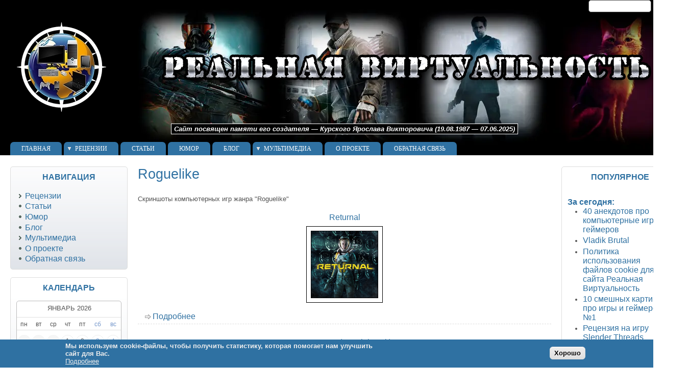

--- FILE ---
content_type: text/html; charset=utf-8
request_url: https://real-v.ru/screenshots/roguelike
body_size: 10660
content:
<!DOCTYPE html>
<!--[if IEMobile 7]><html class="iem7"  lang="ru" dir="ltr"><![endif]-->
<!--[if lte IE 6]><html class="lt-ie9 lt-ie8 lt-ie7"  lang="ru" dir="ltr"><![endif]-->
<!--[if (IE 7)&(!IEMobile)]><html class="lt-ie9 lt-ie8"  lang="ru" dir="ltr"><![endif]-->
<!--[if IE 8]><html class="lt-ie9"  lang="ru" dir="ltr"><![endif]-->
<!--[if (gte IE 9)|(gt IEMobile 7)]><!--><html lang="ru" dir="ltr" prefix="content: http://purl.org/rss/1.0/modules/content/ dc: http://purl.org/dc/terms/ foaf: http://xmlns.com/foaf/0.1/ og: http://ogp.me/ns# rdfs: http://www.w3.org/2000/01/rdf-schema# sioc: http://rdfs.org/sioc/ns# sioct: http://rdfs.org/sioc/types# skos: http://www.w3.org/2004/02/skos/core# xsd: http://www.w3.org/2001/XMLSchema#"><!--<![endif]-->

<title>Roguelike</title>
<meta property="ver" content="zp7-3.3"/>
<meta http-equiv="Content-Type" content="text/html; charset=utf-8" />
<link rel="alternate" type="application/rss+xml" title="RSS - Roguelike" href="https://real-v.ru/taxonomy/term/38/feed" />
<link rel="canonical" href="/screenshots/roguelike" />
<link rel="shortlink" href="/taxonomy/term/38" />
<meta name="description" content="Скриншоты компьютерных игр жанра &quot;Roguelike&quot;" />
<meta name="keywords" content="скриншоты, Roguelike" />
<meta about="/screenshots/roguelike" typeof="skos:Concept" property="rdfs:label skos:prefLabel" content="Roguelike" />
<link rel="shortcut icon" href="https://real-v.ru/sites/default/files/favicon.ico" type="image/vnd.microsoft.icon" />
<meta name="viewport" content="width=device-width, height=device-height, initial-scale=1.0, minimum-scale=0.25, maximum-scale=5.0, user-scalable=yes" />
<link type="text/css" rel="stylesheet" href="https://real-v.ru/sites/default/files/css/css_xE-rWrJf-fncB6ztZfd2huxqgxu4WO-qwma6Xer30m4.css" media="all" />
<link type="text/css" rel="stylesheet" href="https://real-v.ru/sites/default/files/css/css_bIYRhBPQkPyMRnlkIx6ZsPH6UXrq0Qag66Y_iNvsVAI.css" media="all" />
<link type="text/css" rel="stylesheet" href="https://real-v.ru/sites/default/files/css/css_lYDfrrexA38yBv_a6C37Lm8K6vDjnzz5_8w06SsC_ZI.css" media="all" />
<link type="text/css" rel="stylesheet" href="https://real-v.ru/sites/default/files/css/css_W1kbO6_I8KO1jB1rbouBY8niudQNNDerMlSluQbqTsA.css" media="all" />
<link type="text/css" rel="stylesheet" href="https://real-v.ru/sites/default/files/css/css_CHZGmo-oeYvTAYf_GmL4dENHkw6KjwbmVbcTvqHVJAM.css" media="print" />

<!--[if lte IE 6]>
<link type="text/css" rel="stylesheet" href="https://real-v.ru/sites/all/themes/zeropoint/css/ie6.css?t6te5p" media="all" />
<![endif]-->

<!--[if IE 7]>
<link type="text/css" rel="stylesheet" href="https://real-v.ru/sites/all/themes/zeropoint/css/ie7.css?t6te5p" media="all" />
<![endif]-->
<script type="text/javascript" src="//code.jquery.com/jquery-2.2.4.min.js"></script>
<script type="text/javascript">
<!--//--><![CDATA[//><!--
window.jQuery || document.write("<script src='/sites/all/modules/jquery_update/replace/jquery/2.2/jquery.min.js'>\x3C/script>")
//--><!]]>
</script>
<script type="text/javascript" src="https://real-v.ru/sites/default/files/js/js_GOikDsJOX04Aww72M-XK1hkq4qiL_1XgGsRdkL0XlDo.js"></script>
<script type="text/javascript" src="https://real-v.ru/sites/default/files/js/js_WwwX68M9x5gJGdauMeCoSQxOzb1Ebju-30k5FFWQeH0.js"></script>
<script type="text/javascript" src="https://real-v.ru/sites/default/files/js/js_R9UbiVw2xuTUI0GZoaqMDOdX0lrZtgX-ono8RVOUEVc.js"></script>
<script type="text/javascript" src="https://real-v.ru/sites/default/files/js/js_RF019xGnWE7IJVrr7zbcf1TZRbAPmPiG4dCjNcdAR8M.js"></script>
<script type="text/javascript" src="https://www.googletagmanager.com/gtag/js?id=G-1ZJ1DTEMQP"></script>
<script type="text/javascript">
<!--//--><![CDATA[//><!--
window.dataLayer = window.dataLayer || [];function gtag(){dataLayer.push(arguments)};gtag("js", new Date());gtag("set", "developer_id.dMDhkMT", true);gtag("config", "G-1ZJ1DTEMQP", {"groups":"default","anonymize_ip":true});
//--><!]]>
</script>
<script type="text/javascript" src="https://real-v.ru/sites/default/files/js/js_GY1sBMLVS8QKE7NpvAn1Z8zU8GJTDzSRUOIMZV385Y0.js"></script>
<script type="text/javascript" src="https://real-v.ru/sites/default/files/js/js_MUZaxdG6J9VbYct6C0zzaM5mlqCWJyBlVPo5ANUSYbU.js"></script>
<script type="text/javascript">
<!--//--><![CDATA[//><!--
jQuery.extend(Drupal.settings, {"basePath":"\/","pathPrefix":"","setHasJsCookie":0,"ajaxPageState":{"theme":"zeropoint","theme_token":"G9V6NBU1yHw4lRlnfv0gxQbd5TIZQ2tnmjWregTCrbs","js":{"0":1,"sites\/all\/modules\/eu_cookie_compliance\/js\/eu_cookie_compliance.min.js":1,"\/\/code.jquery.com\/jquery-2.2.4.min.js":1,"1":1,"misc\/jquery-extend-3.4.0.js":1,"misc\/jquery-html-prefilter-3.5.0-backport.js":1,"misc\/jquery.once.js":1,"misc\/drupal.js":1,"sites\/all\/modules\/jquery_update\/js\/jquery_browser.js":1,"sites\/all\/modules\/jquery_update\/replace\/ui\/external\/jquery.cookie.js":1,"misc\/form-single-submit.js":1,"sites\/all\/modules\/admin_menu\/admin_devel\/admin_devel.js":1,"public:\/\/languages\/ru_XIvoeEmgiJLSHj3nwE2yhx3jbdHLuuqjFS6wWqc5WP0.js":1,"sites\/all\/libraries\/colorbox\/jquery.colorbox-min.js":1,"sites\/all\/modules\/colorbox\/js\/colorbox.js":1,"sites\/all\/modules\/colorbox\/styles\/default\/colorbox_style.js":1,"sites\/all\/modules\/colorbox\/js\/colorbox_load.js":1,"sites\/all\/modules\/colorbox\/js\/colorbox_inline.js":1,"sites\/all\/modules\/lightbox2\/js\/auto_image_handling.js":1,"sites\/all\/modules\/lightbox2\/js\/lightbox.js":1,"sites\/all\/modules\/google_analytics\/googleanalytics.js":1,"https:\/\/www.googletagmanager.com\/gtag\/js?id=G-1ZJ1DTEMQP":1,"2":1,"sites\/all\/modules\/pretty_calendar\/pretty_calendar.js":1,"sites\/all\/themes\/zeropoint\/\/js\/jquery.hoverIntent.minified.js":1,"sites\/all\/themes\/zeropoint\/\/js\/dropdown.js":1},"css":{"modules\/system\/system.base.css":1,"modules\/system\/system.menus.css":1,"modules\/system\/system.messages.css":1,"modules\/system\/system.theme.css":1,"sites\/all\/modules\/date\/date_repeat_field\/date_repeat_field.css":1,"modules\/field\/theme\/field.css":1,"modules\/node\/node.css":1,"modules\/poll\/poll.css":1,"modules\/search\/search.css":1,"modules\/user\/user.css":1,"sites\/all\/modules\/views\/css\/views.css":1,"sites\/all\/modules\/ckeditor\/css\/ckeditor.css":1,"sites\/all\/modules\/media\/modules\/media_wysiwyg\/css\/media_wysiwyg.base.css":1,"sites\/all\/modules\/colorbox\/styles\/default\/colorbox_style.css":1,"sites\/all\/modules\/ctools\/css\/ctools.css":1,"sites\/all\/modules\/lightbox2\/css\/lightbox.css":1,"sites\/all\/modules\/eu_cookie_compliance\/css\/eu_cookie_compliance.css":1,"sites\/all\/modules\/yandex_metrics\/css\/yandex_metrics.css":1,"modules\/taxonomy\/taxonomy.css":1,"sites\/all\/modules\/pretty_calendar\/themes\/round\/calendar.css":1,"public:\/\/ctools\/css\/0a5973a85565dbd58c1ee83c976635b5.css":1,"sites\/all\/themes\/zeropoint\/css\/style-zero.css":1,"sites\/all\/themes\/zeropoint\/css\/real-v.css":1,"sites\/all\/themes\/zeropoint\/_custom\/custom-style.css":1,"sites\/all\/themes\/zeropoint\/css\/round.css":1,"sites\/all\/themes\/zeropoint\/css\/print.css":1,"sites\/all\/themes\/zeropoint\/css\/ie6.css":1,"sites\/all\/themes\/zeropoint\/css\/ie7.css":1}},"colorbox":{"opacity":"0.85","current":"{current} \u0438\u0437 {total}","previous":"\u00ab \u041f\u0440\u0435\u0434\u044b\u0434\u0443\u0449\u0438\u0439","next":"\u0421\u043b\u0435\u0434\u0443\u044e\u0449\u0438\u0439 \u00bb","close":"\u0417\u0430\u043a\u0440\u044b\u0442\u044c","maxWidth":"98%","maxHeight":"98%","fixed":true,"mobiledetect":false,"mobiledevicewidth":"0","file_public_path":"\/sites\/default\/files","specificPagesDefaultValue":"admin*\nimagebrowser*\nimg_assist*\nimce*\nnode\/add\/*\nnode\/*\/edit\nprint\/*\nprintpdf\/*\nsystem\/ajax\nsystem\/ajax\/*"},"lightbox2":{"rtl":"0","file_path":"\/(\\w\\w\/)public:\/","default_image":"\/sites\/all\/modules\/lightbox2\/images\/brokenimage.jpg","border_size":10,"font_color":"000","box_color":"fff","top_position":"","overlay_opacity":"0.8","overlay_color":"000","disable_close_click":1,"resize_sequence":0,"resize_speed":400,"fade_in_speed":400,"slide_down_speed":600,"use_alt_layout":0,"disable_resize":0,"disable_zoom":0,"force_show_nav":1,"show_caption":0,"loop_items":0,"node_link_text":"\u0421\u043c\u043e\u0442\u0440\u0435\u0442\u044c \u043f\u043e\u0434\u0440\u043e\u0431\u043d\u043e\u0441\u0442\u0438 \u0438\u0437\u043e\u0431\u0440\u0430\u0436\u0435\u043d\u0438\u044f","node_link_target":0,"image_count":"\u0418\u0437\u043e\u0431\u0440\u0430\u0436\u0435\u043d\u0438\u0435 !current \u0438\u0437 !total","video_count":"\u0412\u0438\u0434\u0435\u043e !current \u0438\u0437 !total","page_count":"\u0421\u0442\u0440\u0430\u043d\u0438\u0446\u0430 !current \u0438\u0437 !total","lite_press_x_close":"\u043d\u0430\u0436\u043c\u0438\u0442\u0435 \u003Ca href=\u0022#\u0022 onclick=\u0022hideLightbox(); return FALSE;\u0022\u003E\u003Ckbd\u003Ex\u003C\/kbd\u003E\u003C\/a\u003E \u0447\u0442\u043e\u0431\u044b \u0437\u0430\u043a\u0440\u044b\u0442\u044c","download_link_text":"","enable_login":false,"enable_contact":false,"keys_close":"c x 27","keys_previous":"p 37","keys_next":"n 39","keys_zoom":"z","keys_play_pause":"32","display_image_size":"original","image_node_sizes":"(\\.thumbnail)","trigger_lightbox_classes":"img.thumbnail, img.image-thumbnail","trigger_lightbox_group_classes":"","trigger_slideshow_classes":"","trigger_lightframe_classes":"","trigger_lightframe_group_classes":"","custom_class_handler":0,"custom_trigger_classes":"","disable_for_gallery_lists":1,"disable_for_acidfree_gallery_lists":true,"enable_acidfree_videos":true,"slideshow_interval":5000,"slideshow_automatic_start":true,"slideshow_automatic_exit":true,"show_play_pause":true,"pause_on_next_click":false,"pause_on_previous_click":true,"loop_slides":false,"iframe_width":600,"iframe_height":400,"iframe_border":1,"enable_video":0,"useragent":"Mozilla\/5.0 (Macintosh; Intel Mac OS X 10_15_7) AppleWebKit\/537.36 (KHTML, like Gecko) Chrome\/131.0.0.0 Safari\/537.36; ClaudeBot\/1.0; +claudebot@anthropic.com)"},"eu_cookie_compliance":{"cookie_policy_version":"1.0.0","popup_enabled":1,"popup_agreed_enabled":0,"popup_hide_agreed":0,"popup_clicking_confirmation":0,"popup_scrolling_confirmation":0,"popup_html_info":"\u003Cdiv class=\u0022eu-cookie-compliance-banner eu-cookie-compliance-banner-info eu-cookie-compliance-banner--default\u0022\u003E\n  \u003Cdiv class=\u0022popup-content info\u0022\u003E\n        \u003Cdiv id=\u0022popup-text\u0022\u003E\n      \u003Cdiv\u003E\u041c\u044b \u0438\u0441\u043f\u043e\u043b\u044c\u0437\u0443\u0435\u043c cookie-\u0444\u0430\u0439\u043b\u044b, \u0447\u0442\u043e\u0431\u044b \u043f\u043e\u043b\u0443\u0447\u0438\u0442\u044c \u0441\u0442\u0430\u0442\u0438\u0441\u0442\u0438\u043a\u0443, \u043a\u043e\u0442\u043e\u0440\u0430\u044f \u043f\u043e\u043c\u043e\u0433\u0430\u0435\u0442 \u043d\u0430\u043c \u0443\u043b\u0443\u0447\u0448\u0438\u0442\u044c \u0441\u0430\u0439\u0442\u003Cspan\u003E\u00a0\u0434\u043b\u044f \u0412\u0430\u0441.\u003C\/span\u003E\u003C\/div\u003E\n              \u003Cbutton type=\u0022button\u0022 class=\u0022find-more-button eu-cookie-compliance-more-button\u0022\u003E\u041f\u043e\u0434\u0440\u043e\u0431\u043d\u0435\u0435\u003C\/button\u003E\n          \u003C\/div\u003E\n    \n    \u003Cdiv id=\u0022popup-buttons\u0022 class=\u0022\u0022\u003E\n            \u003Cbutton type=\u0022button\u0022 class=\u0022agree-button eu-cookie-compliance-default-button\u0022\u003E\u0425\u043e\u0440\u043e\u0448\u043e\u003C\/button\u003E\n          \u003C\/div\u003E\n  \u003C\/div\u003E\n\u003C\/div\u003E","use_mobile_message":false,"mobile_popup_html_info":"\u003Cdiv class=\u0022eu-cookie-compliance-banner eu-cookie-compliance-banner-info eu-cookie-compliance-banner--default\u0022\u003E\n  \u003Cdiv class=\u0022popup-content info\u0022\u003E\n        \u003Cdiv id=\u0022popup-text\u0022\u003E\n                    \u003Cbutton type=\u0022button\u0022 class=\u0022find-more-button eu-cookie-compliance-more-button\u0022\u003E\u041f\u043e\u0434\u0440\u043e\u0431\u043d\u0435\u0435\u003C\/button\u003E\n          \u003C\/div\u003E\n    \n    \u003Cdiv id=\u0022popup-buttons\u0022 class=\u0022\u0022\u003E\n            \u003Cbutton type=\u0022button\u0022 class=\u0022agree-button eu-cookie-compliance-default-button\u0022\u003E\u0425\u043e\u0440\u043e\u0448\u043e\u003C\/button\u003E\n          \u003C\/div\u003E\n  \u003C\/div\u003E\n\u003C\/div\u003E\n","mobile_breakpoint":"768","popup_html_agreed":"\u003Cdiv\u003E\n  \u003Cdiv class=\u0022popup-content agreed\u0022\u003E\n    \u003Cdiv id=\u0022popup-text\u0022\u003E\n          \u003C\/div\u003E\n    \u003Cdiv id=\u0022popup-buttons\u0022\u003E\n      \u003Cbutton type=\u0022button\u0022 class=\u0022hide-popup-button eu-cookie-compliance-hide-button\u0022\u003E\u0421\u043a\u0440\u044b\u0442\u044c\u003C\/button\u003E\n              \u003Cbutton type=\u0022button\u0022 class=\u0022find-more-button eu-cookie-compliance-more-button-thank-you\u0022 \u003EMore info\u003C\/button\u003E\n          \u003C\/div\u003E\n  \u003C\/div\u003E\n\u003C\/div\u003E","popup_use_bare_css":false,"popup_height":"auto","popup_width":"100%","popup_delay":1000,"popup_link":"https:\/\/real-v.ru\/cookie-policy","popup_link_new_window":1,"popup_position":null,"fixed_top_position":false,"popup_language":"ru","store_consent":false,"better_support_for_screen_readers":0,"reload_page":0,"domain":"","domain_all_sites":0,"popup_eu_only_js":0,"cookie_lifetime":"100","cookie_session":false,"disagree_do_not_show_popup":0,"method":"default","allowed_cookies":"","withdraw_markup":"\u003Cbutton type=\u0022button\u0022 class=\u0022eu-cookie-withdraw-tab\u0022\u003E\u003C\/button\u003E\n\u003Cdiv class=\u0022eu-cookie-withdraw-banner\u0022\u003E\n  \u003Cdiv class=\u0022popup-content info\u0022\u003E\n    \u003Cdiv id=\u0022popup-text\u0022\u003E\n          \u003C\/div\u003E\n    \u003Cdiv id=\u0022popup-buttons\u0022\u003E\n      \u003Cbutton type=\u0022button\u0022 class=\u0022eu-cookie-withdraw-button\u0022\u003E\u003C\/button\u003E\n    \u003C\/div\u003E\n  \u003C\/div\u003E\n\u003C\/div\u003E\n","withdraw_enabled":false,"withdraw_button_on_info_popup":0,"cookie_categories":[],"cookie_categories_details":[],"enable_save_preferences_button":1,"cookie_name":"","cookie_value_disagreed":"0","cookie_value_agreed_show_thank_you":"1","cookie_value_agreed":"2","containing_element":"body","automatic_cookies_removal":1,"close_button_action":"close_banner"},"googleanalytics":{"account":["G-1ZJ1DTEMQP"],"trackOutbound":1,"trackMailto":1,"trackDownload":1,"trackDownloadExtensions":"7z|aac|arc|arj|asf|asx|avi|bin|csv|doc(x|m)?|dot(x|m)?|exe|flv|gif|gz|gzip|hqx|jar|jpe?g|js|mp(2|3|4|e?g)|mov(ie)?|msi|msp|pdf|phps|png|ppt(x|m)?|pot(x|m)?|pps(x|m)?|ppam|sld(x|m)?|thmx|qtm?|ra(m|r)?|sea|sit|tar|tgz|torrent|txt|wav|wma|wmv|wpd|xls(x|m|b)?|xlt(x|m)|xlam|xml|z|zip","trackColorbox":1},"urlIsAjaxTrusted":{"\/screenshots\/roguelike":true}});
//--><!]]>
</script>

<!-- Yandex.RTB -->
<script>window.yaContextCb=window.yaContextCb||[]</script>
<script src="https://yandex.ru/ads/system/context.js" async></script>

<link type="text/plain" rel="author" href="https://real-v.ru/humans.txt" />

</head>

<body id="pid-screenshots-roguelike" class="html not-front not-logged-in two-sidebars page-taxonomy page-taxonomy-term page-taxonomy-term- page-taxonomy-term-38 not-admin section-screenshots page-screenshots/roguelike layout-fixed var picons himg fs0 lg-ru" >
<div id="skip-nav"><a href="#main">Перейти к навигации</a></div>
    <div id="bg1"><div id="bg2">

<div id="top_bg" class="page0">
<div class="sizer0">
<div id="topex" class="expander0">
<div id="top_left">
<div id="top_right">
<div id="headimg">

<div id="above" class="clearfix">
  </div>

<div id="header" class="clearfix">
  <div id="top-elements">
  	  		<div id="search">  <div class="region region-search">
    <!-- block --> 
<div class="block-wrapper odd block_1">
  <div id="block-search-form" class="block block-search ">
                <div class="content">
      <form action="/screenshots/roguelike" method="post" id="search-block-form" accept-charset="UTF-8"><div><div class="container-inline">
      <h2 class="element-invisible">Форма поиска</h2>
    <div class="form-item form-type-textfield form-item-search-block-form">
  <label class="element-invisible" for="edit-search-block-form--2">Поиск </label>
 <input title="Введите ключевые слова для поиска." type="text" id="edit-search-block-form--2" name="search_block_form" value="" size="15" maxlength="128" class="form-text" />
</div>
<div class="form-actions form-wrapper" id="edit-actions"><input type="submit" id="edit-submit" name="op" value="Поиск" class="form-submit" /></div><input type="hidden" name="form_build_id" value="form-E1z5NRLUUP4WYz8NwQF510HRbTj-Gq27bi8RRWDrW_E" />
<input type="hidden" name="form_id" value="search_block_form" />
</div>
</div></form>    </div>
  </div>
</div>
<!-- /block --> 
<!-- block --> 
<div class="block-wrapper even block_2">
  <div id="block-block-2" class="block block-block ">
                <div class="content">
      <!-- Top.Mail.Ru counter -->
<script type="text/javascript">
var _tmr = window._tmr || (window._tmr = []);
_tmr.push({id: "2042427", type: "pageView", start: (new Date()).getTime()});
(function (d, w, id) {
  if (d.getElementById(id)) return;
  var ts = d.createElement("script"); ts.type = "text/javascript"; ts.async = true; ts.id = id;
  ts.src = "https://top-fwz1.mail.ru/js/code.js";
  var f = function () {var s = d.getElementsByTagName("script")[0]; s.parentNode.insertBefore(ts, s);};
  if (w.opera == "[object Opera]") { d.addEventListener("DOMContentLoaded", f, false); } else { f(); }
})(document, window, "tmr-code");
</script>
<noscript><div><img src="https://top-fwz1.mail.ru/counter?id=2042427;js=na" style="position:absolute;left:-9999px;" alt="Top.Mail.Ru" /></div></noscript>
<!-- /Top.Mail.Ru counter -->    </div>
  </div>
</div>
<!-- /block --> 
<!-- block --> 
<div class="block-wrapper odd block_3">
  <div id="block-block-5" class="block block-block ">
                <div class="content">
      <!--Openstat-->
<script type="text/javascript">// <![CDATA[
var openstat = { counter: 2226857, next: openstat };
(function(d, t, p) {
var j = d.createElement(t); j.async = true; j.type = "text/javascript";
j.src = ("https:" == p ? "https:" : "http:") + "//openstat.net/cnt.js";
var s = d.getElementsByTagName(t)[0]; s.parentNode.insertBefore(j, s);
})(document, "script", document.location.protocol);
// ]]></script>
<!--/Openstat-->    </div>
  </div>
</div>
<!-- /block --> 
<!-- block --> 
<div class="block-wrapper even block_4">
  <div id="block-block-6" class="block block-block ">
                <div class="content">
      <script type="text/javascript">
function slyLink() {
    var istS = 'Источник:'; // Слова обязательно должны находиться в кавычках !
    var copyR = 'Реальная Виртуальность'; // Измените URL на свой. Кавычки не убирайте !
    var body_element = document.getElementsByTagName('body')[0];
    var choose;
    choose = window.getSelection();
    var myLink = document.location.href;
    var authorLink = "<br /><br />" + istS + ' ' + "<a href='"+myLink+"'>"+myLink+"</a><br />" + copyR; 
    var copytext = choose + authorLink;
    var addDiv = document.createElement('div');
    addDiv.style.position='absolute';
    addDiv.style.left='-99999px';
    body_element.appendChild(addDiv);
    addDiv.innerHTML = copytext;
    choose.selectAllChildren(addDiv);
    window.setTimeout(function() {
        body_element.removeChild(addDiv);
    },0);
}
document.oncopy = slyLink;
</script>    </div>
  </div>
</div>
<!-- /block --> 
  </div>
</div>
  	      	    
      	  </div><!-- /top-elements -->
  <div id="logo">
      <a href="/" title="Главная">
      <img src="https://real-v.ru/sites/default/files/header.webp" alt="Главная" />
    </a>
    </div> <!-- /logo -->
  <div id="name-and-slogan">
      </div> <!-- /name-and-slogan -->

<div class="brclear"></div>

	  <div class="region region-header">
    <!-- block --> 
<div class="block-wrapper odd block_1">
  <div id="block-block-32" class="block block-block ">
                  <h2 class="title block-title">1</h2>
              <div class="content">
      <em><strong>Сайт посвящен памяти его создателя — Курского Ярослава Викторовича (19.08.1987 — 07.06.2025)</strong></em>
     </div>
  </div>
</div>
<!-- /block --> 
  </div>

  <div id="navlinks" class="navleft">
    <div class="region region-dropdown">
    <!-- block --> 
<div class="block-wrapper odd block_1">
  <div id="block-system-main-menu" class="block block-system block-menu ">
                  <h2 class="title block-title">Главное меню</h2>
              <div class="content">
      <ul class="menu"><li class="first leaf"><a href="/" title="">Главная</a></li>
<li class="expanded"><a href="/reviews" title="Рецензии на игры">Рецензии</a><ul class="menu"><li class="first leaf"><a href="/reviews/action" title="">Action</a></li>
<li class="leaf"><a href="/reviews/shooter" title="">Shooter</a></li>
<li class="leaf"><a href="/reviews/stealth" title="">Stealth</a></li>
<li class="leaf"><a href="/reviews/rpg" title="">RPG</a></li>
<li class="leaf"><a href="/reviews/adventure" title="">Adventure</a></li>
<li class="leaf"><a href="/reviews/survival-horror" title="">Survival horror</a></li>
<li class="leaf"><a href="/reviews/walking-simulator" title="">Walking Simulator</a></li>
<li class="leaf"><a href="/reviews/platformer" title="">Platformer</a></li>
<li class="leaf"><a href="/reviews/roguelike" title="">Roguelike</a></li>
<li class="leaf"><a href="/reviews/racing" title="">Racing</a></li>
<li class="leaf"><a href="/reviews/fighting" title="">Fighting</a></li>
<li class="last leaf"><a href="/reviews/strategy" title="">Strategy</a></li>
</ul></li>
<li class="leaf"><a href="/articles" title="">Статьи</a></li>
<li class="leaf"><a href="/humor" title="">Юмор</a></li>
<li class="leaf"><a href="/blog" title="Записи в блоги">Блог</a></li>
<li class="expanded"><a href="/multimedia">Мультимедиа</a><ul class="menu"><li class="first leaf"><a href="/ost" title="Саундтреки (OST) видеоигр">Саундтреки (OST)</a></li>
<li class="leaf"><a href="/screenshots" title="">Скриншоты</a></li>
<li class="last leaf"><a href="/video">Видео</a></li>
</ul></li>
<li class="leaf"><a href="/about">О проекте</a></li>
<li class="last leaf"><a href="/contact">Обратная связь</a></li>
</ul>    </div>
  </div>
</div>
<!-- /block --> 
  </div>
    </div>
</div> <!-- /header -->

</div>
</div><!-- /top_right -->
</div><!-- /top_left -->
</div><!-- /expander0 -->
</div><!-- /sizer0 -->
</div><!-- /page0 -->

<div id="body_bg" class="page0">
<div class="sizer0">
<div class="expander0">
<div id="body_left">
<div id="body_right">


<div id="breadcrumb">
  </div>


<div id="middlecontainer">
  <div id="wrapper">
    <div class="outer">
      <div class="float-wrap">
        <div class="colmain">
          <div id="main">
                                    <h1 class="title">Roguelike</h1>                        <div class="tabs"></div>
                                                  <div class="region region-content">
    <!-- block --> 
<div class="block-wrapper odd block_1">
  <div id="block-system-main" class="block block-system ">
                <div class="content">
      <div class="term-listing-heading"><div id="taxonomy-term-38" class="taxonomy-term vocabulary-screenshots">

  
  <div class="content">
    <div class="taxonomy-term-description">Скриншоты компьютерных игр жанра "Roguelike"</div>  </div>

</div>
</div><!-- node --> 
<div id="node-1495" class="node node-screenshots node-teaser odd   teaser node-type-screenshots clearfix" about="/screenshots/returnal" typeof="sioc:Item foaf:Document">

  
      <h2 class="title"><a href="/screenshots/returnal" title="Returnal">Returnal</a></h2>
    <span property="dc:title" content="Returnal" class="rdf-meta element-hidden"></span>
  
  <div class="content">
    <div class="field field-name-field-s-body field-type-text-with-summary field-label-hidden"><div class="field-items"><div class="field-item even"><p style="text-align: center;"><img alt="Returnal" src="/sites/default/files/screenshots/logo_for_gallery/438.webp" title="Returnal" /></p>
</div></div></div>  </div>

  <ul class="links inline"><li class="node-readmore first last"><a href="/screenshots/returnal" rel="tag" title="Returnal">Подробнее<span class="element-invisible"> о Returnal</span></a></li>
</ul>
  
</div>
<!-- /node-1495 -->
<!-- node --> 
<div id="node-1313" class="node node-screenshots node-teaser even   teaser node-type-screenshots clearfix" about="/screenshots/tut-tuk-tuk-knock-knock" typeof="sioc:Item foaf:Document">

  
      <h2 class="title"><a href="/screenshots/tut-tuk-tuk-knock-knock" title="Тут-тук-тук (Knock-knock)">Тут-тук-тук (Knock-knock)</a></h2>
    <span property="dc:title" content="Тут-тук-тук (Knock-knock)" class="rdf-meta element-hidden"></span>
  
  <div class="content">
    <div class="field field-name-field-s-body field-type-text-with-summary field-label-hidden"><div class="field-items"><div class="field-item even"><p style="text-align: center;"><img alt="Тут-тук-тук (Knock-knock)" src="/sites/default/files/screenshots/logo_for_gallery/317.webp" title="Тут-тук-тук (Knock-knock)" /></p>
</div></div></div>  </div>

  <ul class="links inline"><li class="node-readmore first last"><a href="/screenshots/tut-tuk-tuk-knock-knock" rel="tag" title="Тут-тук-тук (Knock-knock)">Подробнее<span class="element-invisible"> о Тут-тук-тук (Knock-knock)</span></a></li>
</ul>
  
</div>
<!-- /node-1313 -->
<!-- node --> 
<div id="node-1224" class="node node-screenshots node-teaser odd   teaser node-type-screenshots clearfix" about="/screenshots/fury-unleashed" typeof="sioc:Item foaf:Document">

  
      <h2 class="title"><a href="/screenshots/fury-unleashed" title="Fury Unleashed">Fury Unleashed</a></h2>
    <span property="dc:title" content="Fury Unleashed" class="rdf-meta element-hidden"></span>
  
  <div class="content">
    <div class="field field-name-field-s-body field-type-text-with-summary field-label-hidden"><div class="field-items"><div class="field-item even"><p style="text-align: center;"><img alt="Fury Unleashed" src="/sites/default/files/screenshots/logo_for_gallery/259.webp" title="Fury Unleashed" /></p>
</div></div></div>  </div>

  <ul class="links inline"><li class="node-readmore first last"><a href="/screenshots/fury-unleashed" rel="tag" title="Fury Unleashed">Подробнее<span class="element-invisible"> о Fury Unleashed</span></a></li>
</ul>
  
</div>
<!-- /node-1224 -->
<!-- node --> 
<div id="node-355" class="node node-screenshots node-teaser even   teaser node-type-screenshots clearfix" about="/screenshots/leap-fate" typeof="sioc:Item foaf:Document">

  
      <h2 class="title"><a href="/screenshots/leap-fate" title="Leap of Fate">Leap of Fate</a></h2>
    <span property="dc:title" content="Leap of Fate" class="rdf-meta element-hidden"></span>
  
  <div class="content">
    <div class="field field-name-field-s-body field-type-text-with-summary field-label-hidden"><div class="field-items"><div class="field-item even"><p style="text-align: center;"><img alt="Leap of Fate" src="/sites/default/files/screenshots/logo_for_gallery/149.webp" /></p>
</div></div></div>  </div>

  <ul class="links inline"><li class="node-readmore first last"><a href="/screenshots/leap-fate" rel="tag" title="Leap of Fate">Подробнее<span class="element-invisible"> о Leap of Fate</span></a></li>
</ul>
  
</div>
<!-- /node-355 -->
    </div>
  </div>
</div>
<!-- /block --> 
  </div>
          </div>
        </div> <!-- /colmain -->
                  <div class="colleft">
            <div id="sidebar-left">  <div class="region region-sidebar-first">
    <!-- block --> 
<div class="block-wrapper odd block_1">
  <div id="block-system-navigation" class="block block-system block-menu themed-block">
                  <div class="block-icon pngfix"></div>
          <h2 class="title block-title">Навигация</h2>
              <div class="content">
      <ul class="menu"><li class="first collapsed"><a href="/reviews" title="">Рецензии</a></li>
<li class="leaf"><a href="/articles" title="">Статьи</a></li>
<li class="leaf"><a href="/humor" title="">Юмор</a></li>
<li class="leaf"><a href="/blog" title="">Блог</a></li>
<li class="collapsed"><a href="/multimedia" title="">Мультимедиа</a></li>
<li class="leaf"><a href="/about" title="">О проекте</a></li>
<li class="last leaf"><a href="/contact" title="">Обратная связь</a></li>
</ul>    </div>
  </div>
</div>
<!-- /block --> 
<!-- block --> 
<div class="block-wrapper even block_2">
  <div id="block-pretty_calendar-calendar" class="block block-pretty-calendar themed-block">
                  <div class="block-icon pngfix"></div>
          <h2 class="title block-title">Календарь</h2>
              <div class="content">
      <div id="calendar-body">
<div class="block-calendar">
  <div class="calendar-container">
    <div class="calendar-daynames">
      <div class="pretty-calendar-day"><div class="calendar-value">пн</div></div>
      <div class="pretty-calendar-day"><div class="calendar-value">вт</div></div>
      <div class="pretty-calendar-day"><div class="calendar-value">ср</div></div>
      <div class="pretty-calendar-day"><div class="calendar-value">чт</div></div>
      <div class="pretty-calendar-day"><div class="calendar-value">пт</div></div>
      <div class="pretty-calendar-weekend"><div class="calendar-value">сб</div></div>
      <div class="pretty-calendar-weekend pretty-calendar-last"><div class="calendar-value">вс</div></div>
    </div>
    
<div class="pretty-calendar-week">

  <div class="pretty-calendar-day blank">
    <div class="calendar-value"></div>
  </div>

  <div class="pretty-calendar-day blank">
    <div class="calendar-value"></div>
  </div>

  <div class="pretty-calendar-day blank">
    <div class="calendar-value"></div>
  </div>

  <div class="pretty-calendar-day">
    <div class="calendar-value">1</div>
  </div>

  <div class="pretty-calendar-day">
    <div class="calendar-value">2</div>
  </div>

  <div class="pretty-calendar-weekend">
    <div class="calendar-value">3</div>
  </div>

  <div class="pretty-calendar-weekend pretty-calendar-last">
    <div class="calendar-value">4</div>
  </div>
</div>

<div class="pretty-calendar-week">

  <div class="pretty-calendar-day">
    <div class="calendar-value">5</div>
  </div>

  <div class="pretty-calendar-day">
    <div class="calendar-value">6</div>
  </div>

  <div class="pretty-calendar-day">
    <div class="calendar-value">7</div>
  </div>

  <div class="pretty-calendar-day">
    <div class="calendar-value">8</div>
  </div>

  <div class="pretty-calendar-day">
    <div class="calendar-value">9</div>
  </div>

  <div class="pretty-calendar-weekend">
    <div class="calendar-value">10</div>
  </div>

  <div class="pretty-calendar-weekend pretty-calendar-last">
    <div class="calendar-value">11</div>
  </div>
</div>

<div class="pretty-calendar-week">

  <div class="pretty-calendar-day">
    <div class="calendar-value">12</div>
  </div>

  <div class="pretty-calendar-day">
    <div class="calendar-value">13</div>
  </div>

  <div class="pretty-calendar-day">
    <div class="calendar-value">14</div>
  </div>

  <div class="pretty-calendar-day pretty-calendar-today">
    <div class="calendar-value">15</div>
  </div>

  <div class="pretty-calendar-day">
    <div class="calendar-value">16</div>
  </div>

  <div class="pretty-calendar-weekend">
    <div class="calendar-value">17</div>
  </div>

  <div class="pretty-calendar-weekend pretty-calendar-last">
    <div class="calendar-value">18</div>
  </div>
</div>

<div class="pretty-calendar-week">

  <div class="pretty-calendar-day">
    <div class="calendar-value">19</div>
  </div>

  <div class="pretty-calendar-day">
    <div class="calendar-value">20</div>
  </div>

  <div class="pretty-calendar-day">
    <div class="calendar-value">21</div>
  </div>

  <div class="pretty-calendar-day">
    <div class="calendar-value">22</div>
  </div>

  <div class="pretty-calendar-day">
    <div class="calendar-value">23</div>
  </div>

  <div class="pretty-calendar-weekend">
    <div class="calendar-value">24</div>
  </div>

  <div class="pretty-calendar-weekend pretty-calendar-last">
    <div class="calendar-value">25</div>
  </div>
</div>

<div class="pretty-calendar-week">

  <div class="pretty-calendar-day">
    <div class="calendar-value">26</div>
  </div>

  <div class="pretty-calendar-day">
    <div class="calendar-value">27</div>
  </div>

  <div class="pretty-calendar-day">
    <div class="calendar-value">28</div>
  </div>

  <div class="pretty-calendar-day">
    <div class="calendar-value">29</div>
  </div>

  <div class="pretty-calendar-day">
    <div class="calendar-value">30</div>
  </div>

  <div class="pretty-calendar-weekend">
    <div class="calendar-value">31</div>
  </div>

  <div class="pretty-calendar-weekend pretty-calendar-last blank">
    <div class="calendar-value"></div>
  </div>
</div>
    <div class="pretty-calendar-month">
      <a href="javascript:calendar_go('prev');" rel="1764536400">
        <div class="calendar-prev">&nbsp;</div>
      </a>
      <div class="month-title">Январь 2026</div>
      <a href="javascript:calendar_go('next');" rel="1769893200">
        <div class="calendar-next">&nbsp;</div>
      </a>
    </div>
  </div>
</div>
</div>    </div>
  </div>
</div>
<!-- /block --> 
<!-- block --> 
<div class="block-wrapper odd block_3">
  <div id="block-block-15" class="block block-block themed-block">
                <div class="content">
      <p style="text-align: center;"><a href="https://dzen.ru/real_virtuality" rel="nofollow" target="_blank"><img alt="Подпишись на канал в Дзен" src="/sites/default/files/zen.webp" style="width: 200px; height: 200px;" title="Подпишись на канал в Дзен" /></a></p>
    </div>
  </div>
</div>
<!-- /block --> 
  </div>
</div>
          </div>
                <br class="brclear" />
      </div> <!-- /float-wrap -->
              <div class="colright">
          <div id="sidebar-right">  <div class="region region-sidebar-second">
    <!-- block --> 
<div class="block-wrapper odd block_1">
  <div id="block-statistics-popular" class="block block-statistics themed-block">
                  <div class="block-icon pngfix"></div>
          <h2 class="title block-title">Популярное</h2>
              <div class="content">
      <div class="item-list"><h3>За сегодня:</h3><ul><li class="first"><a href="/humor/40-anekdotov-pro-kompyuternye-igry-i-geymerov">40 анекдотов про компьютерные игры и геймеров</a></li>
<li><a href="/ost/vladik-brutal">Vladik Brutal</a></li>
<li><a href="/cookie-policy">Политика использования файлов cookie для сайта Реальная Виртуальность</a></li>
<li><a href="/humor/10-smeshnyh-kartinok-pro-igry-i-geymerov-no1">10 смешных картинок про игры и геймеров №1</a></li>
<li class="last"><a href="/reviews/slender-threads">Рецензия на игру Slender Threads</a></li>
</ul></div><br /><div class="item-list"><h3>За последнее время:</h3><ul><li class="first"><a href="/humor/40-anekdotov-pro-kompyuternye-igry-i-geymerov">40 анекдотов про компьютерные игры и геймеров</a></li>
<li><a href="/humor/10-smeshnyh-kartinok-pro-itshnikov-polzovateley-i-kompyutery-no217">10 смешных картинок про ITшников, пользователей и компьютеры №217</a></li>
<li><a href="/screenshots/bright-memory-infinite">Bright Memory: Infinite</a></li>
<li><a href="/reviews/contraband-police">Рецензия на игру Contraband Police</a></li>
<li class="last"><a href="/screenshots/vanquish">Vanquish</a></li>
</ul></div><br />    </div>
  </div>
</div>
<!-- /block --> 
<!-- block --> 
<div class="block-wrapper even block_2">
  <div id="block-block-21" class="block block-block themed-block">
                <div class="content">
      <p style="text-align: center;"><a href="https://rutube.ru/u/realvirtuality" rel="nofollow" target="_blank"><img alt="Подпишись на канал на Rutube" src="/sites/default/files/rutube.webp" style="width: 200px; height: 200px;" title="Подпишись на канал на Rutube" /></a></p>
    </div>
  </div>
</div>
<!-- /block --> 
<!-- block --> 
<div class="block-wrapper odd block_3">
  <div id="block-poll-recent" class="block block-poll themed-block">
                  <div class="block-icon pngfix"></div>
          <h2 class="title block-title">Опрос</h2>
              <div class="content">
      
<div class="poll">
  <div class="title">Какую консоль вы планируете покупать?</div>
  
<div class="text">PlayStation 5</div>
<div class="bar">
  <div style="width: 5%;" class="foreground"></div>
</div>
<div class="percent">
  5%
</div>

<div class="text">Xbox Series X</div>
<div class="bar">
  <div style="width: 1%;" class="foreground"></div>
</div>
<div class="percent">
  1%
</div>

<div class="text">Xbox Series S</div>
<div class="bar">
  <div style="width: 0%;" class="foreground"></div>
</div>
<div class="percent">
  0%
</div>

<div class="text">Обе</div>
<div class="bar">
  <div style="width: 1%;" class="foreground"></div>
</div>
<div class="percent">
  1%
</div>

<div class="text">Никакую</div>
<div class="bar">
  <div style="width: 4%;" class="foreground"></div>
</div>
<div class="percent">
  4%
</div>

<div class="text">Лучше соберу мощный PC</div>
<div class="bar">
  <div style="width: 89%;" class="foreground"></div>
</div>
<div class="percent">
  89%
</div>
  <div class="total">
    Всего голосов: 158  </div>
</div>
<div class="links"><ul class="links"><li class="0 first last"><a href="/poll" title="Cписок всех опросов на данном сайте.">Предыдущие опросы</a></li>
</ul></div>
    </div>
  </div>
</div>
<!-- /block --> 
<!-- block --> 
<div class="block-wrapper even block_4">
  <div id="block-block-14" class="block block-block themed-block">
                <div class="content">
      <p style="text-align: center;"><a href="https://www.youtube.com/user/realvsite?sub_confirmation=1" id="Наш канал на YouTube" rel="nofollow" target="_blank" title="Наш канал на YouTube" type="Наш канал на YouTube"><img alt="Подпишись на канал на YouTube" longdesc="Наш канал на YouTube" src="/sites/default/files/youtube.webp" style="width: 200px; height: 200px;" title="Подпишись на канал на YouTube" /></a></p>
    </div>
  </div>
</div>
<!-- /block --> 
  </div>
</div>
        </div>
            <br class="brclear" />
    </div><!-- /outer -->
  </div><!-- /wrapper -->
</div>

<div id="bar"></div>


  <h2 class="element-invisible">Main menu 2</h2><ul id="navlist2" class="links clearfix"><li class="menu-218 first"><a href="/" title="">Главная</a></li>
<li class="menu-5854"><a href="/reviews" title="Рецензии на игры">Рецензии</a></li>
<li class="menu-3786"><a href="/articles" title="">Статьи</a></li>
<li class="menu-3784"><a href="/humor" title="">Юмор</a></li>
<li class="menu-5812"><a href="/blog" title="Записи в блоги">Блог</a></li>
<li class="menu-3192"><a href="/multimedia">Мультимедиа</a></li>
<li class="menu-3850"><a href="/about">О проекте</a></li>
<li class="menu-6262 last"><a href="/contact">Обратная связь</a></li>
</ul>
</div><!-- /body_right -->
</div><!-- /body_left -->
</div><!-- /expander0 -->
</div><!-- /sizer0 -->
</div><!-- /page0 -->

<div class="eopage">
<div id="bottom_bg" class="page0">
<div class="sizer0">
<div class="expander0">
<div id="bottom_left">
<div id="bottom_right">

<div id="footer"  class="clearfix">
  <div class="legal">
      <div class="region region-footer">
    <!-- block --> 
<div class="block-wrapper odd block_1">
  <div id="block-block-1" class="block block-block ">
                <div class="content">
      <p>© Copyright 2011-2025 <a href="https://real-v.ru" target="_blank">Реальная Виртуальность</a> All Rights Reserved.</p>
    </div>
  </div>
</div>
<!-- /block --> 
  </div>
    <div id="brand"></div>
  </div>
</div>

<div id="belowme">
</div>

</div><!-- /bottom_right -->
</div><!-- /bottom_left -->
</div><!-- /expander0 -->
</div><!-- /sizer0 -->
</div><!-- /page0 -->
</div>

</div></div><!-- /bg# -->    <div class="region region-page-bottom">
    <div class="ym-counter"><!-- Yandex.Metrika counter -->
<script type="text/javascript" >
   (function(m,e,t,r,i,k,a){m[i]=m[i]||function(){(m[i].a=m[i].a||[]).push(arguments)};
   m[i].l=1*new Date();
   for (var j = 0; j < document.scripts.length; j++) {if (document.scripts[j].src === r) { return; }}
   k=e.createElement(t),a=e.getElementsByTagName(t)[0],k.async=1,k.src=r,a.parentNode.insertBefore(k,a)})
   (window, document, "script", "https://mc.yandex.ru/metrika/tag.js", "ym");

   ym(11421031, "init", {
        clickmap:true,
        trackLinks:true,
        accurateTrackBounce:true
   });
</script>
<noscript><div><img src="https://mc.yandex.ru/watch/11421031" style="position:absolute; left:-9999px;" alt="" /></div></noscript>
<!-- /Yandex.Metrika counter --></div>  </div>
<script type="text/javascript">
<!--//--><![CDATA[//><!--
window.eu_cookie_compliance_cookie_name = "";
//--><!]]>
</script>
<script type="text/javascript" src="https://real-v.ru/sites/default/files/js/js_9Rus79ChiI2hXGY4ky82J2TDHJZsnYE02SAHZrAw2QQ.js"></script>
  <div class="byy"><a href="http://www.real-v.ru">WEB-������ �������� �������������</a></div>
</body>
</html>

--- FILE ---
content_type: text/css
request_url: https://real-v.ru/sites/default/files/css/css_CHZGmo-oeYvTAYf_GmL4dENHkw6KjwbmVbcTvqHVJAM.css
body_size: 322
content:
.page0,.sizer0,.expander0,.two-sidebars .outer,.sidebar-first .outer,.sidebar-second .outer{margin:0 !important;padding:0 !important;width:100% !important;}#toolbar,#above,#top-elements,#header .block,#navlist,#navlinks,#subnavlist,#navlist2,#breadcrumb,#mission,#section1,.colleft,.colright,#section2,#bar,#footer,.user-picture,.field-name-field-tags,.terms,.tabs,.links,.messages,.by{display:none;}#content,.content,.title{margin:20px 0;width:auto;}a:hover,a:active,a:link,a:visited{color:#000;}.comment .title{padding:0;margin:0;}
